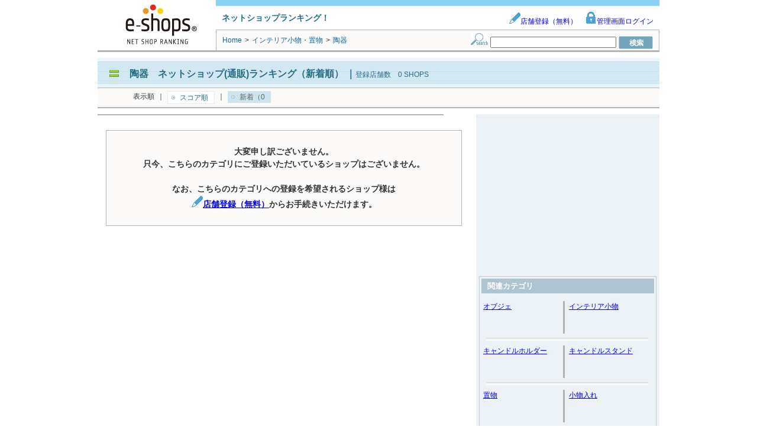

--- FILE ---
content_type: text/html; charset=UTF-8
request_url: https://syndicatedsearch.goog/afs/ads?sjk=t9bQGQz0Q%2BK0g73jetxQww%3D%3D&adsafe=low&adpage=1&channel=8936626886&client=pub-1505802195485781&q=%E9%99%B6%E5%99%A8%E3%80%80%E9%80%9A%E8%B2%A9&r=m&hl=ja&adrep=2&type=0&oe=UTF-8&ie=UTF-8&fexp=21404%2C17301437%2C17301438%2C17301442%2C17301266%2C72717108%2C17301545&format=p2%7Cn6%7Cn4&ad=n10a2&nocache=3731768853842088&num=0&output=uds_ads_only&v=3&bsl=8&pac=0&u_his=2&u_tz=0&dt=1768853842188&u_w=1280&u_h=720&biw=1280&bih=720&psw=1280&psh=2812&frm=0&uio=-wi620-wi620-wi300&cont=adcontainer1%7Cadcontainer2%7Cadcontainer3&drt=0&jsid=csa&jsv=855242569&rurl=http%3A%2F%2Fwww.e-shops.jp%2Fsh%2Frk1500639%2Fhtml%2Fnew1.html
body_size: 8400
content:
<!doctype html><html lang="ja-US"> <head>    <meta content="NOINDEX, NOFOLLOW" name="ROBOTS"> <meta content="telephone=no" name="format-detection"> <meta content="origin" name="referrer"> <title>Ads by Google</title>   </head> <body>  <div id="adBlock">    </div>  <script nonce="yzbNTBhfDIU8naBhXKsVPw">window.AFS_AD_REQUEST_RETURN_TIME_ = Date.now();window.IS_GOOGLE_AFS_IFRAME_ = true;(function(){window.ad_json={"caps":[{"n":"queryId","v":"UpFuafTOK7vv0L4Po9WpuAc"}],"bg":{"i":"https://www.google.com/js/bg/V88ImSDOg1b-Ey3nzkrV4W67KqFgqGqLOhz7XlMESLs.js","p":"XcngxoMMcQdL3Xn4LMpNMWEUxf19yzNTYX6OMh750MgWv+CT5isaLMgLuC+YG5KMHU77SoudX4VmzBOANKishLyhDzDek2Y0iwNhqmlLdjYkWTfXJbA8x49l/ufATTaIWIW53SHNh7DJ4yalyUr6eojmnPSCYsT6Ix5+sbtCOaSKuI0bkQgWSN8jAlMITPQzXXZq+mxZ2EOOoCNNZ4qGYs8nvqSNm1ecV36qI2OkfBiNh0I5g/alpLDmqkg24xwDS0cfc8qeIKN+SQLg/FDTsIt8yDREPNNjT4HwCV94kO6pwJhgd44aX2wK/5UtaUvul/1fH/7iIpqi2tevWMjb6kfBYxv8ne7bTHtZm1y1SaqZUtXgyKx5Q8Lf3Q7HAuRTcCl34ViX9lCgfc3KPeH/DerVEHXSiCT5oEDA7fyY+Jpn3w/++0g6fsFVArXyazfT1gyB4iw9dDC/7P2wISXpGwtMJygCX87Cp+6zd0/vg3W1yox1xZca/chCnEa9ZUAzr0fIdCcqOQ2S6LE0cLudDQMhSW0CE0iN0DEDE4RZQGaWc0zD7goMVSq7bJi2u4VuElacdYUp56N9MvraItZD9SoupPqCg1D2DT2MeYKZJcaDWOMe1ZkLDAoa4Ki+TMtz3kTM9YilUHjs27/qHq+MDV2sD4LVTvzr9BjgA/+moBo+cA00BL+/PNdsyThftYb3pOMx5Qu9M8RRxR+/kh9CxcIDlHZg8vxJAZNa5JbW7gJqPgDiCTJBcnfAiihDWxWZxyP0YZsx3rM3ISpqA2pHjfcwF93lmULuWovl81Nah3GDRygOmETjkuxUneAkYJ54VdEsW4s+2DjXuoE13UWvyTfFKZo3qAUOlLu7Rh7Cq1GzKccyfSg7Mw/nEwMGYbvYoANnsSZKQzGXF+ZbDbglOSGuhZe0kDULi4zkTFi6GOCgA98vCEmy7howuO5heagfkJbe+jvbehh9M0Il+5JmViocxE/LLN/k+HjtYZRojvIsA3h/TKfz/6n1X7n4SgG+JanrlZLJVWvlYHSqolMeZ20motUpSJImM/Tg1yw0oqG9P5Ag8NGfUeddCVRyeYjPlwk84m4cawEpga9J18WgVSWVkyGOJpA/anTQ20NlI01lNmGHByJJo8eR9K8jPeajSry9Acp0UNSgCjxQNsjfacnCuQEybfNL3hnQTZsUeYAmLX/2fULoGW1ula44Ot4vEaJPqfRhaZ23Z9+wiBiS9ODGdxcgXF4ea0nni7JpivMDY+wUManVXuebnbJ1URrHqkzIZl1/T4dzG5ocHHc81t70mzRPBUPPSbnDlfzypEeFvqSXrXpKVEGeiW59MSliTeeebLWNzMH7Qom5qRaQyGZCfq+KAbu0coLMj8jJHR2Uvup7cuh0b4t+HOjXHJ8byaNEhOxyH8b8IA8Z3vtwRH/KzyUua/npJThQ44lVHPXLR3yTSS0FkroAq8wd4oRI8fGcWkMaAM/FDmKgeo9FiTR/hTVeID9+7VS0uZgkNYfz7h94yY6yGjxCsj4+nAo5nU9QNRFIGbgfuEZviP7SLzLWkMRpdzE+vzHm4z94Jvck9Iy2qZ2WYtM2S3Lpfs0rdSOivEKZ2br2iseomhhhJwUYuE7rzSHIqyx/GLbWhRuklMF4zRdW4QfBqniYYJGH7zTS/WROC33ZqG0dVlen+LL7DQWVCf2I4RJjBiZHpDnnxrXNdIkW/jHi6BEVhXPjtuPNgsU9yvl+862MOGwthWxKf7H6ykLc3gPXRJcfLln1+/rmyOJuzpLNT0cCk+O6fQp5eVRrx0qO1VgcNVxzuQ8nG6IRYPPlAmaNm7pMwkwSecZq+nO5vO2mv13jZjd6U4fGDjbLG+wzCaoZdt7z3Kv2jmbAnJ4e/SLuIxTX7vbP8r3Dyk2DAYDT/yIxxEGBNbjB2g3QA8mgEsYueAmag+8dKhj9+GlS+97XClcRNElqU5/P0s6iwpUc9d5sUvZskk655gWl/o6asaruKyCgnDYa5Rj26XTHhM0MG4eGRhgogl7skhUE7Zl7RlL4k7/RvvoIrAmsnss/1PrK7JMfRgBgr08hdwOA8oz3ay1Mb+R3HrXA2ncK7jJQSamKIa4Vld8vhz6owF9I9iFBb42ZrFQeS0gAwGJaVfNkIJzA/WYvsDZgqZQMLDb72Y3l/7TJ6z293U5MYlsyBRvI668k3qCl8EJufKS9D+Ru5Qt/m2bAkGuNg7j5o4nUz2rrCHDkmzlQbRdgr0+LyVmC6srdq7r6QeGQ+fHtu/qrXiOhMf4RGXg99uNN/7J7SZhukkcd5VnCaoAsdJV5IW0RwebIosMY7WtK9KJ9GmY9R1S8WYUHRJXH8vFD4N19Ms8ITESwMCxeLBfIkODWDm2UrH2JAKuIRnlLhT7vnYx2yFQkmnyVExC/W9g2qa3PVa/g7kHJsQvABjDsImUF1Rn4da8fZpmGEgoR2A/XL7QtRQ7ORRJnQHeirqGOCWUx8H98tD/MUgmlcQrdAE5IKWG/CdOuJaLfasDeUUiXT0ay+ra58AN+1uyqSh0Pnw4QL2sapoyo23TIJoD4j7XlajuWkSpOwMQ2yagg8CIkgWWGmCJQlLXqQ4y3EGx74ik2WW0eVcEAzSPcI403M+URHL9mAInduzQxiqbzAy4/yxooDJY20/1322UdExjg2ALFNx9BAtNuku/gJUlzsw6MPy7HerNwdyPw8+edZxm7426Cl9d+SQFGQ4LLx685ZDafTdFXnoBKK9Z2uO4CQ9Pn5+2Eb2h/[base64]/Lkf06yDfY570ueUVli0ULrm+Z6MbHIZ8aOcvYgEbBrW8Qglvgt221dPCGnrPhS8yjGfFMdasPGjwB2267ffqM1VfTl0RLgFP/duPLKnF6GpogykwDfFpBh3IQ6K4JiZcVtSvKy1YA/bzW7PVUnU3nbvsIqDiZPzTOOofExcS0NJa37HmrOZfFbifG+QZuFrPvh5sFG33FpFRRLgM45XoF+yZ1pICYAd3l1yJvou+IBIC6KVyAn1lo13/jKtXn3vWrRmkXF6sMCuTMBxlVkcGvdHRSeMecKBBBABDAmMuy4u6fya4o+0cS9ij5EVR5jMECQl99uqpUq13eBV5kpcI/7Fbp4BMozgwBIzxsK7cQqyOx5fGkvOt86DhjtDFI0pI826oVtgC8aOKfQulcTzuYCoPEcxDZrdapcfbVdYzfPjlM0t4vYIUDBOZG6W0DFA/G8igrwbJNxf/wwMnP3hNTotN3axH5uiioRyh3zpJE8x7eWqFm2fI8NcLmtDGdnR+6sdrx9s5c7k61Z/RaAmWpYfKqtBh1DBi/Ilml0Cl33nUB8nLsvHBLltpQYl6PwIjRv9n/6b7Njt/7tzqbeoTFS/Edr7p5Wz/FSMfaTG467bs9M8fFLgTby1ZJFDUMWre/fNyB7FqjdUJdYTcYjDhFt/k1Gd17O4moiz/jFARcV0plXSssk3X+QR8cl+FQxrSLjPnunrawk4Yr3YHaWTEM1Pez7z++w7dTUo+fpAqcAWT0BRniCk9GmA0vn4WTsYQ9FSdb8j7ShP73x4rUxu52qbqIMDxq3XC/2cOnI7JMysHQzdY53RrRYO0Psw2VWrMVHFM8wtUtKiQuCRNCygtJVIcuWhacVwJbYYuawTH7LAFEc5Cu0g1Aoe1IOwepi/huHIrRLGlXjPdKHjfyXVCE1j4/0xW9bMuFTwKx/gKhmKB5j/YLQqrNyqoYLYItv41DoOXkYlrg9X8MZ6NO24ZshaLgQMKZGVDqoyPdXjGNW2NGTpL1bCIj8+7Ysn10c3r9ODGd84kIFEPnPxPCSFBziBQGNj9GG7XA0DAqj/zDdnVPfvgtIO9zpKxtMdcB9TdY7Q2MrA+hSpiPw/lFEESw4odXIn8jsm6gGuwJyhstqTxtQquQaztz/XHyQeJwc/ao2L9NUnKE83uQ+OG9zlocF6j9H9P896AXvCtl9r1ObSZtt589a6cR+16kWpyS7u3+D3hMJXerlxNlz+hMuTY+bRzYxHWKZPqvyRYapDYnAJucHUjbAcAmAsNPCPJ3PtxjBT/5K/psE+PuzsqCD4lqPmeqr6RocJO6N/HkSlEuFv7pBu65B5bZHjzx8W3IpXixqPSRNlc/astuemM5jfeFJ60laGB/Q2T54uhBJNfZ6xEraoWxh+Gm/MXsG8BdFqaLL5ZXvzMIhS4ncPiCui0Ybs4EjNMNIldyggD71zRxHzsJXywb0rj0dp/hlHcNUiNItV7oEo7OT08o037CauQNHvucq6si7unOG22v58OTM+dzOX+QbuRuMLJlvBwsdSjWIMwg9wN7OSQeFUKKw3/ZSqgmY8R5jMyLO0UmWi+w0ioBW2vOvXL8MnNRezcrLb7VWhlZvDQMAv1PgNA7tF9Rg2wo+owylyL3E9DUYhSDlBPI/Bsw2973LQYB56LaRNqArA51Szld0TXYt08Xu2Rv2bGbQK+PoEsAvEs3KI/LVw/F1SFwMDkI5KYpFGvg+S2VrVefmY2sm84eoEv7C6huN7SYRyI8Xxfv637ulVFX2tnsvNxdMzrnkTzqSNxwo1Y9cTZgqPJAs3XpvkPsxSr3SuU18E9ZgI6xyA43bhlv9pNiY8gqrw4pgYiHnQt+NBC/nCjMJeB3dghblDtt3BXUXocCQY62LqpS65VRFfkK9kRgEYaGJ/9SKsT1Z+xM1/uKE/ThfVTVFFZx0CrY4hTq4iYE8GsdHTJcFuANUlr0ept6xx30B7oOqT5YO/Ch69PhEvMJfT8ZdYB1h+woMnbgHLj/LkEJIfGE1t+DQ9CKY3L1VcO4KYA27f9DjJi0QzOpqzqRlPACw/hAtiaFYdlPy3QGnOFmfj4psy2wwbrlsELwhkJeqydJUWjg4mR7gCiJ+HY3oLu6PiMSZW7O990AncbXXWV7cpH6pB12hFykMLcUsM4k5Bn0PjcHckSRYGE8ln/TJ7RnBhJ1SH3PB05kpBMwa0nAcy1O1F/BQdPIMXKaI2tnVQ0hLJ2+yAVp0b5xlYK3psRSfFbvq5cwtO4RpiHQ/pKAjO9PYbpAcjBK4gTwIChtbkWLgJbce0N/DMrj3wEGFrvo+SmpezZmroxJIPibay2YANuRaktjphojqt1mcoXo5rN7Mkb9HjPHH2rNE1g3fivE+80kjMJnRqIEEm9Uj1FsATqcBu0otQGYHOAvQbtDp5673rGDQQP8idphTZ4PI+TDtYjoO4T6lINS2PUyydUNG0+jVUSFmxaH8SXH8ugEKGwNmvQGGkGzLuifKw/wonxvbveVKVqmhVkyi59U8+bgRpKtO1ttei3MBZXQKs4CmVNKAlvfv4wctYvCx4mPn33xsJ+GUhvOHc9px91ooS8RBCv5QAlDIHcpXSKz2aT8EdyF8IXBhyS/nnubW3fB1nEXxPbuFB4h71f2s0HI6yOPCLOyCfjtrUH1b8zc4uMtlUGkr7JmdLFKrIszE0RBDAclz2mH3y4FA1fPlNK2dixA3A4cplGPfkr368WgDH15gmGmqjN8znv17Su3g5t3J5AbIptpNTHb9G+lUjk/By9I0hjPW5pI5GjSD327BodrfkK2T9n0zYoOmvGdjE9mwX+z8v/3WFguUAotaAPYqn3w78pl5Bur4WYCgaXo8s3j98Oej8rOIEknYuG54tfvy5nObdK6mqebe4wrTTtvdXIYCbaKth3yycRhn7IVrImwe1y9f7Q1J5DNxG8xBDBbbfKPckNM4SSJV3vRuaSR8ulvE/jDlHoEMFI6CmaR+RGfeknM7IViqOjRA27nEDC/mV63VoT+q6yBAzz9xNWKcBEfsu4LoSrbE+g6HXLtWfhpjd6aQyYp8Ad1KRqqtAWJC54tYQ4CDEpa/PiSPKriBmO/dcRMj5esfYGRJeul+2gugPM6ln718bhr/6+wYGbKtLMr6SXnlJ11upf6XVMs7KTaUHVvrtAirH+Ul4k5pmFa1zgDCZgaGQe2roApSGv5dvUXOwIoGBPC/xs+tJQXlSzXcUya80+PqoIO6Db7M6BtNfp1ZKlceKVZ8paxpfyzPUadpK0w3XsDkQY/otwBf5wY+/v/lxdg4botwI5ICwprdvJ6eE3FSgaZKCS9HU3nyAjzX2AbR3bGk1Zpc7nQ4wHYzIOG0uN0sbgan/GbBXPaVBcbHMHBSs+rVFZP4LyoTslISxcDK4wk7mbTb7wmmFM1AHECGPS5rFQq9kJrbVwXK0V5vsDifRrVK2tqn5jwHO3LMCU5dDlLvr5hDEK3nPXnpFMU82x0vVCSXEONB3MIKVYoaPjp6KHJBeJcPcSfaQI1vTMTSJ/[base64]/SIZowdgnmp1QgUJyiztv5wodSrX92glwDqIgMgACoLX2cGT038jvpFPkFUO5A2d7ciseHKsmRpT4kCZnLAvlJlKWxg7Yy+5pxIUVc9ypkihRKaCjm7qv0KBrC+R30xRmxoMX+zyj27UZHP+9JRX9X5JYo5+hHWEKWcyU0riTE0i/kUfFpPObhEmVGSDR5s7Z42gZALUZShg4wHMM5hjYs/3O0ipMiSn7KHE13Y7ZoiJL6IelwO88bPaAMJSRgwxvYTJp7X0Cdv6ePZdQB/QVsOaBPbggjhXGx61m0YUtooy+j5aqA7bfY4RonEeScqrz5swewbZJs6kNlXXZhka9fcIt/y8RijCs5aG535WwrJsIWmbtqeomSZBJsOaq8SJPcTt7QtUaTi+jC/HxmKmcXp071FgaISrQnCHh5mzVugtzz6afEKJDzlR8TOU2Jc1KlcmElpOm11vDxq3JizkTjzyQYCsDknEie8o04mEszJ1G+keid4RyEwIYVIBxZ3C5i10AShW/IQwbVdKqqEbzQiGuuY9n2vAleIgsf6B5VAwywBuiGtMlTnxWLfPPUUaFzPxP1xQVdrloGPsxcOR5fNjYZCH1Cs9rvDBfw4IwCegND+cKclNjkva57OgdccqmPV/2Xqad9ZAuTDB89lvunUchBbQ0t5j7qBVNley7BG4uDeKoYKgQFmGmvHJrn4WKKkszVXFmLyyxO3gUHWamo9McXImiFubEoTQHYaIXKQMajQqvGKXmj5ldPl9THin7/9JwViN2OkklCbNI8eZWaUKagOgZ0yEvPNRv6hEgfgNPc8K2VZlvFHxeyTNcGEIIkISndfOU8gN2QOaEgTpp4WS8li4T3b3qwV1pLJGHS/SdC1Rcj+577b+xzTbq2nc4gGUoe6YF6MjFH00+M1i24sJsmD8oH+Js2oy6mypsVw8l3lLQ/IvBgwGLukrV5+26jcS2fsgfOn+fdCqFP1K43dO96JEsUU+omBfKClJdzOlmNZBZs6lNorZXx2qm7vj7YZXqZNQjXMcl5ZcyCUdA468HQlLX/9GEWYIwn8f9MJ3R2CFzBI6hjmCuRrtsGeXgTrXiwUZqDPt3LoaMvk8ZVSCuIes4DsCKhLi/[base64]/LeHFNrVMSemghwXkwET0kOd2Ol8HzNCLLpoMog/[base64]/tdi/STa8TVdooOHX0GwOU8mCvOP12Ho1tq4FxVK+j1DbqF7tDJSjExVyXlqjcNIMYCYY6zFD13AcVS9SKuSzZw5t4NE9FUWlmP2zo+aT0v6V6/zZ2fsiSgQ8c6tXTtiAFGrKw4+sQOYJ8BLyJ7WZRvhD5SqLcbEhSkP/FrnQ/5AOb/7ApNgU6uFii949shrBufJ5Y1b9pa537hFyx26tw8u0YSKTKMFiuuX+GS1hfLfokos/l23fV6X9QMvvBpdQ+BohUtgT7oHZDcQKQwghHFqHojKB+RgnB/u+rLV4ChOf4ENDHxJW3YfyyhSGKtCoFgyxoeQmzWQ5XzjkdCWEiWMNyMLfm2f3PuT6xdQ2AOfCeVKWRNbrnFhQMsZly9hgYs9INXhWh0kBhGIPMlNjF75SwFMkxjxNTm5Hv2s12kzP1NmnGDfMX6Lg2/[base64]/rG4SfuF47PMpm15FpZUI95bjX3jHs9Wc518ktEzJSW9r0421grF+yWmIe1N8kYr13yNcgLMlR+it9gQrwhT9Tzbc2P2JY+Acs+vu99Rgv47qiIfSpk2nWTRSk2/eD8QixvhSlWgl5WKOIluirSK1Ixs4JllMTWnKi0pJgnrgXoSMKNsqXpopwJyYqJGFKu5g6bmAd6qB+7v2PS+gK+j4eSp4Oqn/F9yfiDv6/AWw1GH+au0Y6VzHHliYGGtmM+Q4kNAdWBHpH/TccK5Yw9+dpANB49/BTLIzqGos10IP97oidqcZVlyClQxiBdmeF/xmRXQ423qybtqjCLZwB9x6/1wrudBeLgRC8XuXtKZYXsXc913mEzgc9BgtyzCXD3p1bJKxVM16BqpDcDszq15iVg8qyLsw/[base64]/yX/a09FrM8VuIWdcX1GSdl/dRKAy0jyTl1dCFmOliCIZKnU5EOLbqREeQzlCveAxo/syk4H0LG0+9mW83oXXBu0Z+GzXNv/nwfqcvjzoGXiGXz4xfbONaq4sZR/u53W0B8LXUVIR4XrXjfHOU+UjEKKi/P33z8SM1ri5wVHLcTjwEaMwAa6fAoJm5ojUwdAAJDoU2p/Eb1KB7wCbNYL1I2fNWVm4sen/Wci8D3UQb1i7WaLPFqJXw8gDSUS/C+1ar0ux67eNx/Ahk3CJADhPcovY0N4XsXqmsgXQiQIEa5R2Bw/wg8vqOrqc/NZpScu8shfIeGeHD386tn9LvisnkVj65HzooKETRYIL7mr2GsdtDgtI0liFjcH1Cg+Sm45isnNZkKU6ncEoGrnN1KT70o1mssO7+RAk1FSFkObXynxX+HStI6B/4LVbjsTq7nQJXnoc13/QB5H7t2+/QwkC0EMswngVwXUuJjh+eAGcvixmQMScnDNnFGPEbn1VMS95vveSyrfxpTX9L+RmEahEF29GXwl5fWRaYNOlRuRJck2iMYWyTMYlbjmKtmR6r/mNR8rORGp1ALEhSpkEzkDW+Yb8/oIe7tvljxmaauZ6++NOvifwY6YKJuiGqJFl51PPC32fcO7vxTN3A\u003d\u003d"},"gd":{"ff":{"fd":"swap","eiell":true,"pcsbs":"44","pcsbp":"8","esb":true},"cd":{"pid":"pub-1505802195485781","eawp":"partner-pub-1505802195485781","qi":"UpFuafTOK7vv0L4Po9WpuAc"},"pc":{},"dc":{"d":true}}};})();</script> <script src="/adsense/search/ads.js?pac=0" type="text/javascript" nonce="yzbNTBhfDIU8naBhXKsVPw"></script>  </body> </html>

--- FILE ---
content_type: application/javascript; charset=utf-8
request_url: https://fundingchoicesmessages.google.com/f/AGSKWxV97NdwxY137hau5PHg_YXgfTfI7UXh2Fe5FldmyHKfxez3sM2bzS76Qk3uLMI_IqE1omEAet3x27Kvov6sqSjnTAv5yQa_tWBTK5pWwqLYYv5Yf5YFjKQtgu5Z_aKLOF1bfrYp-EYgwpE6Ry_Vjl4URXbM-bxmv6r5XlrFYt0vLH9_v676rUUS0Ax4/_/adiframe?/bottom_ads./adfeed._smartads_/ads-arc.
body_size: -1294
content:
window['c90fa944-5f93-45e4-b7e2-c22c956de389'] = true;